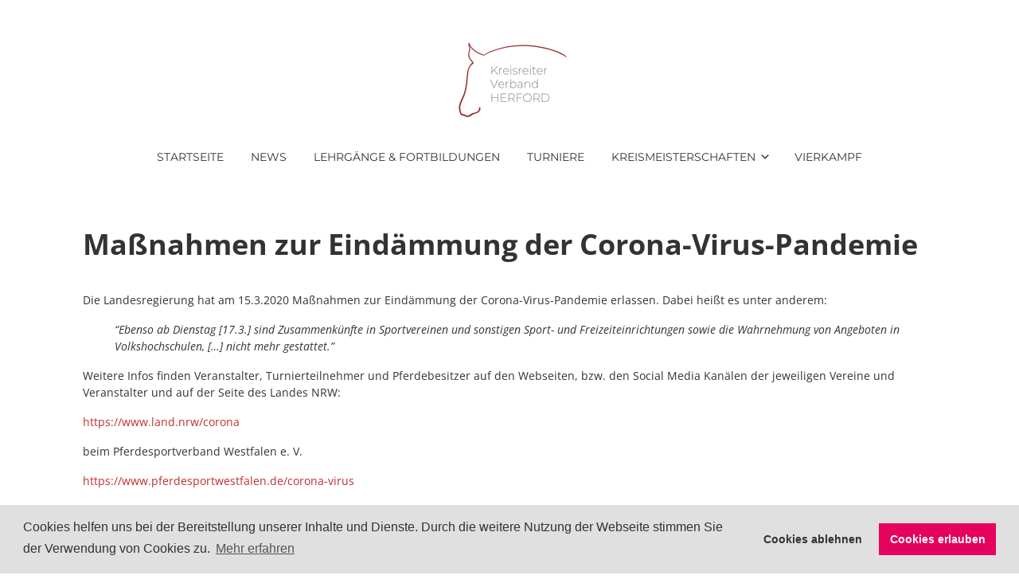

--- FILE ---
content_type: text/html; charset=UTF-8
request_url: https://www.krv-herford.de/massnahmen-zur-eindaemmung-der-corona-virus-pandemie/
body_size: 13289
content:


<!DOCTYPE html>

<html xmlns="http://www.w3.org/1999/xhtml" dir="ltr" lang="de" prefix="og: https://ogp.me/ns#">
	
        
    <head>
    	        
		    	<meta charset="UTF-8" />
		<meta name="viewport" content="width=device-width, height=device-height, initial-scale=1">
        <meta http-equiv="X-UA-Compatible" content="IE=edge">
		<link rel="profile" href="http://gmpg.org/xfn/11" />
            	
				<title>Maßnahmen zur Eindämmung der Corona-Virus-Pandemie | Kreisreiterverband Herford e. V.</title>

		<!-- All in One SEO 4.9.3 - aioseo.com -->
	<meta name="robots" content="max-image-preview:large" />
	<meta name="author" content="admin"/>
	<meta name="google-site-verification" content="M-OSGSbV-kwSzsAt7RJKhcb7ZLRo2Y9bCCDeH_lfSj8" />
	<meta name="msvalidate.01" content="57AFA8A1BD5859B64CDC21AA67CFC11F" />
	<link rel="canonical" href="https://www.krv-herford.de/massnahmen-zur-eindaemmung-der-corona-virus-pandemie/" />
	<meta name="generator" content="All in One SEO (AIOSEO) 4.9.3" />
		<meta property="og:locale" content="de_DE" />
		<meta property="og:site_name" content="Kreisreiterverband Herford e. V. | Reitsport im Kreis Herford" />
		<meta property="og:type" content="article" />
		<meta property="og:title" content="Maßnahmen zur Eindämmung der Corona-Virus-Pandemie | Kreisreiterverband Herford e. V." />
		<meta property="og:url" content="https://www.krv-herford.de/massnahmen-zur-eindaemmung-der-corona-virus-pandemie/" />
		<meta property="og:image" content="https://www.krv-herford.de/wp-content/uploads/2019/09/cropped-Kreisreiter-Verband-noch-kleiner-final-1.png" />
		<meta property="og:image:secure_url" content="https://www.krv-herford.de/wp-content/uploads/2019/09/cropped-Kreisreiter-Verband-noch-kleiner-final-1.png" />
		<meta property="article:published_time" content="2020-03-15T20:13:09+00:00" />
		<meta property="article:modified_time" content="2020-05-01T09:52:29+00:00" />
		<meta name="twitter:card" content="summary" />
		<meta name="twitter:title" content="Maßnahmen zur Eindämmung der Corona-Virus-Pandemie | Kreisreiterverband Herford e. V." />
		<meta name="twitter:image" content="https://www.krv-herford.de/wp-content/uploads/2019/09/cropped-Kreisreiter-Verband-noch-kleiner-final-1.png" />
		<script type="application/ld+json" class="aioseo-schema">
			{"@context":"https:\/\/schema.org","@graph":[{"@type":"Article","@id":"https:\/\/www.krv-herford.de\/massnahmen-zur-eindaemmung-der-corona-virus-pandemie\/#article","name":"Ma\u00dfnahmen zur Eind\u00e4mmung der Corona-Virus-Pandemie | Kreisreiterverband Herford e. V.","headline":"Ma\u00dfnahmen zur Eind\u00e4mmung der Corona-Virus-Pandemie","author":{"@id":"https:\/\/www.krv-herford.de\/author\/asigge\/#author"},"publisher":{"@id":"https:\/\/www.krv-herford.de\/#organization"},"image":{"@type":"ImageObject","url":"https:\/\/www.krv-herford.de\/wp-content\/uploads\/2019\/09\/cropped-Kreisreiter-Verband-noch-kleiner-final-1.png","@id":"https:\/\/www.krv-herford.de\/#articleImage","width":152,"height":152},"datePublished":"2020-03-15T21:13:09+01:00","dateModified":"2020-05-01T11:52:29+02:00","inLanguage":"de-DE","mainEntityOfPage":{"@id":"https:\/\/www.krv-herford.de\/massnahmen-zur-eindaemmung-der-corona-virus-pandemie\/#webpage"},"isPartOf":{"@id":"https:\/\/www.krv-herford.de\/massnahmen-zur-eindaemmung-der-corona-virus-pandemie\/#webpage"},"articleSection":"Lehrg\u00e4nge &amp; Fortbildungen, news"},{"@type":"BreadcrumbList","@id":"https:\/\/www.krv-herford.de\/massnahmen-zur-eindaemmung-der-corona-virus-pandemie\/#breadcrumblist","itemListElement":[{"@type":"ListItem","@id":"https:\/\/www.krv-herford.de#listItem","position":1,"name":"Home","item":"https:\/\/www.krv-herford.de","nextItem":{"@type":"ListItem","@id":"https:\/\/www.krv-herford.de\/category\/lehrgaenge-fortbildungen\/#listItem","name":"Lehrg\u00e4nge &amp; Fortbildungen"}},{"@type":"ListItem","@id":"https:\/\/www.krv-herford.de\/category\/lehrgaenge-fortbildungen\/#listItem","position":2,"name":"Lehrg\u00e4nge &amp; Fortbildungen","item":"https:\/\/www.krv-herford.de\/category\/lehrgaenge-fortbildungen\/","nextItem":{"@type":"ListItem","@id":"https:\/\/www.krv-herford.de\/massnahmen-zur-eindaemmung-der-corona-virus-pandemie\/#listItem","name":"Ma\u00dfnahmen zur Eind\u00e4mmung der Corona-Virus-Pandemie"},"previousItem":{"@type":"ListItem","@id":"https:\/\/www.krv-herford.de#listItem","name":"Home"}},{"@type":"ListItem","@id":"https:\/\/www.krv-herford.de\/massnahmen-zur-eindaemmung-der-corona-virus-pandemie\/#listItem","position":3,"name":"Ma\u00dfnahmen zur Eind\u00e4mmung der Corona-Virus-Pandemie","previousItem":{"@type":"ListItem","@id":"https:\/\/www.krv-herford.de\/category\/lehrgaenge-fortbildungen\/#listItem","name":"Lehrg\u00e4nge &amp; Fortbildungen"}}]},{"@type":"Organization","@id":"https:\/\/www.krv-herford.de\/#organization","name":"Kreisreiterverband Herford e. V.","description":"Reitsport im Kreis Herford","url":"https:\/\/www.krv-herford.de\/","logo":{"@type":"ImageObject","url":"https:\/\/www.krv-herford.de\/wp-content\/uploads\/2019\/09\/cropped-Kreisreiter-Verband-noch-kleiner-final-1.png","@id":"https:\/\/www.krv-herford.de\/massnahmen-zur-eindaemmung-der-corona-virus-pandemie\/#organizationLogo","width":152,"height":152},"image":{"@id":"https:\/\/www.krv-herford.de\/massnahmen-zur-eindaemmung-der-corona-virus-pandemie\/#organizationLogo"}},{"@type":"Person","@id":"https:\/\/www.krv-herford.de\/author\/asigge\/#author","url":"https:\/\/www.krv-herford.de\/author\/asigge\/","name":"admin"},{"@type":"WebPage","@id":"https:\/\/www.krv-herford.de\/massnahmen-zur-eindaemmung-der-corona-virus-pandemie\/#webpage","url":"https:\/\/www.krv-herford.de\/massnahmen-zur-eindaemmung-der-corona-virus-pandemie\/","name":"Ma\u00dfnahmen zur Eind\u00e4mmung der Corona-Virus-Pandemie | Kreisreiterverband Herford e. V.","inLanguage":"de-DE","isPartOf":{"@id":"https:\/\/www.krv-herford.de\/#website"},"breadcrumb":{"@id":"https:\/\/www.krv-herford.de\/massnahmen-zur-eindaemmung-der-corona-virus-pandemie\/#breadcrumblist"},"author":{"@id":"https:\/\/www.krv-herford.de\/author\/asigge\/#author"},"creator":{"@id":"https:\/\/www.krv-herford.de\/author\/asigge\/#author"},"datePublished":"2020-03-15T21:13:09+01:00","dateModified":"2020-05-01T11:52:29+02:00"},{"@type":"WebSite","@id":"https:\/\/www.krv-herford.de\/#website","url":"https:\/\/www.krv-herford.de\/","name":"Kreisreiterverband Herford e. V.","description":"Reitsport im Kreis Herford","inLanguage":"de-DE","publisher":{"@id":"https:\/\/www.krv-herford.de\/#organization"}}]}
		</script>
		<!-- All in One SEO -->

<link rel='dns-prefetch' href='//use.fontawesome.com' />


<link rel="alternate" type="application/rss+xml" title="Kreisreiterverband Herford e. V. &raquo; Feed" href="https://www.krv-herford.de/feed/" />
<link rel="alternate" type="application/rss+xml" title="Kreisreiterverband Herford e. V. &raquo; Kommentar-Feed" href="https://www.krv-herford.de/comments/feed/" />
<link rel="alternate" title="oEmbed (JSON)" type="application/json+oembed" href="https://www.krv-herford.de/wp-json/oembed/1.0/embed?url=https%3A%2F%2Fwww.krv-herford.de%2Fmassnahmen-zur-eindaemmung-der-corona-virus-pandemie%2F" />
<link rel="alternate" title="oEmbed (XML)" type="text/xml+oembed" href="https://www.krv-herford.de/wp-json/oembed/1.0/embed?url=https%3A%2F%2Fwww.krv-herford.de%2Fmassnahmen-zur-eindaemmung-der-corona-virus-pandemie%2F&#038;format=xml" />
<style id='wp-img-auto-sizes-contain-inline-css' type='text/css'>
img:is([sizes=auto i],[sizes^="auto," i]){contain-intrinsic-size:3000px 1500px}
/*# sourceURL=wp-img-auto-sizes-contain-inline-css */
</style>
<style id='wp-emoji-styles-inline-css' type='text/css'>

	img.wp-smiley, img.emoji {
		display: inline !important;
		border: none !important;
		box-shadow: none !important;
		height: 1em !important;
		width: 1em !important;
		margin: 0 0.07em !important;
		vertical-align: -0.1em !important;
		background: none !important;
		padding: 0 !important;
	}
/*# sourceURL=wp-emoji-styles-inline-css */
</style>
<style id='wp-block-library-inline-css' type='text/css'>
:root{--wp-block-synced-color:#7a00df;--wp-block-synced-color--rgb:122,0,223;--wp-bound-block-color:var(--wp-block-synced-color);--wp-editor-canvas-background:#ddd;--wp-admin-theme-color:#007cba;--wp-admin-theme-color--rgb:0,124,186;--wp-admin-theme-color-darker-10:#006ba1;--wp-admin-theme-color-darker-10--rgb:0,107,160.5;--wp-admin-theme-color-darker-20:#005a87;--wp-admin-theme-color-darker-20--rgb:0,90,135;--wp-admin-border-width-focus:2px}@media (min-resolution:192dpi){:root{--wp-admin-border-width-focus:1.5px}}.wp-element-button{cursor:pointer}:root .has-very-light-gray-background-color{background-color:#eee}:root .has-very-dark-gray-background-color{background-color:#313131}:root .has-very-light-gray-color{color:#eee}:root .has-very-dark-gray-color{color:#313131}:root .has-vivid-green-cyan-to-vivid-cyan-blue-gradient-background{background:linear-gradient(135deg,#00d084,#0693e3)}:root .has-purple-crush-gradient-background{background:linear-gradient(135deg,#34e2e4,#4721fb 50%,#ab1dfe)}:root .has-hazy-dawn-gradient-background{background:linear-gradient(135deg,#faaca8,#dad0ec)}:root .has-subdued-olive-gradient-background{background:linear-gradient(135deg,#fafae1,#67a671)}:root .has-atomic-cream-gradient-background{background:linear-gradient(135deg,#fdd79a,#004a59)}:root .has-nightshade-gradient-background{background:linear-gradient(135deg,#330968,#31cdcf)}:root .has-midnight-gradient-background{background:linear-gradient(135deg,#020381,#2874fc)}:root{--wp--preset--font-size--normal:16px;--wp--preset--font-size--huge:42px}.has-regular-font-size{font-size:1em}.has-larger-font-size{font-size:2.625em}.has-normal-font-size{font-size:var(--wp--preset--font-size--normal)}.has-huge-font-size{font-size:var(--wp--preset--font-size--huge)}.has-text-align-center{text-align:center}.has-text-align-left{text-align:left}.has-text-align-right{text-align:right}.has-fit-text{white-space:nowrap!important}#end-resizable-editor-section{display:none}.aligncenter{clear:both}.items-justified-left{justify-content:flex-start}.items-justified-center{justify-content:center}.items-justified-right{justify-content:flex-end}.items-justified-space-between{justify-content:space-between}.screen-reader-text{border:0;clip-path:inset(50%);height:1px;margin:-1px;overflow:hidden;padding:0;position:absolute;width:1px;word-wrap:normal!important}.screen-reader-text:focus{background-color:#ddd;clip-path:none;color:#444;display:block;font-size:1em;height:auto;left:5px;line-height:normal;padding:15px 23px 14px;text-decoration:none;top:5px;width:auto;z-index:100000}html :where(.has-border-color){border-style:solid}html :where([style*=border-top-color]){border-top-style:solid}html :where([style*=border-right-color]){border-right-style:solid}html :where([style*=border-bottom-color]){border-bottom-style:solid}html :where([style*=border-left-color]){border-left-style:solid}html :where([style*=border-width]){border-style:solid}html :where([style*=border-top-width]){border-top-style:solid}html :where([style*=border-right-width]){border-right-style:solid}html :where([style*=border-bottom-width]){border-bottom-style:solid}html :where([style*=border-left-width]){border-left-style:solid}html :where(img[class*=wp-image-]){height:auto;max-width:100%}:where(figure){margin:0 0 1em}html :where(.is-position-sticky){--wp-admin--admin-bar--position-offset:var(--wp-admin--admin-bar--height,0px)}@media screen and (max-width:600px){html :where(.is-position-sticky){--wp-admin--admin-bar--position-offset:0px}}

/*# sourceURL=wp-block-library-inline-css */
</style><style id='wp-block-social-links-inline-css' type='text/css'>
.wp-block-social-links{background:none;box-sizing:border-box;margin-left:0;padding-left:0;padding-right:0;text-indent:0}.wp-block-social-links .wp-social-link a,.wp-block-social-links .wp-social-link a:hover{border-bottom:0;box-shadow:none;text-decoration:none}.wp-block-social-links .wp-social-link svg{height:1em;width:1em}.wp-block-social-links .wp-social-link span:not(.screen-reader-text){font-size:.65em;margin-left:.5em;margin-right:.5em}.wp-block-social-links.has-small-icon-size{font-size:16px}.wp-block-social-links,.wp-block-social-links.has-normal-icon-size{font-size:24px}.wp-block-social-links.has-large-icon-size{font-size:36px}.wp-block-social-links.has-huge-icon-size{font-size:48px}.wp-block-social-links.aligncenter{display:flex;justify-content:center}.wp-block-social-links.alignright{justify-content:flex-end}.wp-block-social-link{border-radius:9999px;display:block}@media not (prefers-reduced-motion){.wp-block-social-link{transition:transform .1s ease}}.wp-block-social-link{height:auto}.wp-block-social-link a{align-items:center;display:flex;line-height:0}.wp-block-social-link:hover{transform:scale(1.1)}.wp-block-social-links .wp-block-social-link.wp-social-link{display:inline-block;margin:0;padding:0}.wp-block-social-links .wp-block-social-link.wp-social-link .wp-block-social-link-anchor,.wp-block-social-links .wp-block-social-link.wp-social-link .wp-block-social-link-anchor svg,.wp-block-social-links .wp-block-social-link.wp-social-link .wp-block-social-link-anchor:active,.wp-block-social-links .wp-block-social-link.wp-social-link .wp-block-social-link-anchor:hover,.wp-block-social-links .wp-block-social-link.wp-social-link .wp-block-social-link-anchor:visited{color:currentColor;fill:currentColor}:where(.wp-block-social-links:not(.is-style-logos-only)) .wp-social-link{background-color:#f0f0f0;color:#444}:where(.wp-block-social-links:not(.is-style-logos-only)) .wp-social-link-amazon{background-color:#f90;color:#fff}:where(.wp-block-social-links:not(.is-style-logos-only)) .wp-social-link-bandcamp{background-color:#1ea0c3;color:#fff}:where(.wp-block-social-links:not(.is-style-logos-only)) .wp-social-link-behance{background-color:#0757fe;color:#fff}:where(.wp-block-social-links:not(.is-style-logos-only)) .wp-social-link-bluesky{background-color:#0a7aff;color:#fff}:where(.wp-block-social-links:not(.is-style-logos-only)) .wp-social-link-codepen{background-color:#1e1f26;color:#fff}:where(.wp-block-social-links:not(.is-style-logos-only)) .wp-social-link-deviantart{background-color:#02e49b;color:#fff}:where(.wp-block-social-links:not(.is-style-logos-only)) .wp-social-link-discord{background-color:#5865f2;color:#fff}:where(.wp-block-social-links:not(.is-style-logos-only)) .wp-social-link-dribbble{background-color:#e94c89;color:#fff}:where(.wp-block-social-links:not(.is-style-logos-only)) .wp-social-link-dropbox{background-color:#4280ff;color:#fff}:where(.wp-block-social-links:not(.is-style-logos-only)) .wp-social-link-etsy{background-color:#f45800;color:#fff}:where(.wp-block-social-links:not(.is-style-logos-only)) .wp-social-link-facebook{background-color:#0866ff;color:#fff}:where(.wp-block-social-links:not(.is-style-logos-only)) .wp-social-link-fivehundredpx{background-color:#000;color:#fff}:where(.wp-block-social-links:not(.is-style-logos-only)) .wp-social-link-flickr{background-color:#0461dd;color:#fff}:where(.wp-block-social-links:not(.is-style-logos-only)) .wp-social-link-foursquare{background-color:#e65678;color:#fff}:where(.wp-block-social-links:not(.is-style-logos-only)) .wp-social-link-github{background-color:#24292d;color:#fff}:where(.wp-block-social-links:not(.is-style-logos-only)) .wp-social-link-goodreads{background-color:#eceadd;color:#382110}:where(.wp-block-social-links:not(.is-style-logos-only)) .wp-social-link-google{background-color:#ea4434;color:#fff}:where(.wp-block-social-links:not(.is-style-logos-only)) .wp-social-link-gravatar{background-color:#1d4fc4;color:#fff}:where(.wp-block-social-links:not(.is-style-logos-only)) .wp-social-link-instagram{background-color:#f00075;color:#fff}:where(.wp-block-social-links:not(.is-style-logos-only)) .wp-social-link-lastfm{background-color:#e21b24;color:#fff}:where(.wp-block-social-links:not(.is-style-logos-only)) .wp-social-link-linkedin{background-color:#0d66c2;color:#fff}:where(.wp-block-social-links:not(.is-style-logos-only)) .wp-social-link-mastodon{background-color:#3288d4;color:#fff}:where(.wp-block-social-links:not(.is-style-logos-only)) .wp-social-link-medium{background-color:#000;color:#fff}:where(.wp-block-social-links:not(.is-style-logos-only)) .wp-social-link-meetup{background-color:#f6405f;color:#fff}:where(.wp-block-social-links:not(.is-style-logos-only)) .wp-social-link-patreon{background-color:#000;color:#fff}:where(.wp-block-social-links:not(.is-style-logos-only)) .wp-social-link-pinterest{background-color:#e60122;color:#fff}:where(.wp-block-social-links:not(.is-style-logos-only)) .wp-social-link-pocket{background-color:#ef4155;color:#fff}:where(.wp-block-social-links:not(.is-style-logos-only)) .wp-social-link-reddit{background-color:#ff4500;color:#fff}:where(.wp-block-social-links:not(.is-style-logos-only)) .wp-social-link-skype{background-color:#0478d7;color:#fff}:where(.wp-block-social-links:not(.is-style-logos-only)) .wp-social-link-snapchat{background-color:#fefc00;color:#fff;stroke:#000}:where(.wp-block-social-links:not(.is-style-logos-only)) .wp-social-link-soundcloud{background-color:#ff5600;color:#fff}:where(.wp-block-social-links:not(.is-style-logos-only)) .wp-social-link-spotify{background-color:#1bd760;color:#fff}:where(.wp-block-social-links:not(.is-style-logos-only)) .wp-social-link-telegram{background-color:#2aabee;color:#fff}:where(.wp-block-social-links:not(.is-style-logos-only)) .wp-social-link-threads{background-color:#000;color:#fff}:where(.wp-block-social-links:not(.is-style-logos-only)) .wp-social-link-tiktok{background-color:#000;color:#fff}:where(.wp-block-social-links:not(.is-style-logos-only)) .wp-social-link-tumblr{background-color:#011835;color:#fff}:where(.wp-block-social-links:not(.is-style-logos-only)) .wp-social-link-twitch{background-color:#6440a4;color:#fff}:where(.wp-block-social-links:not(.is-style-logos-only)) .wp-social-link-twitter{background-color:#1da1f2;color:#fff}:where(.wp-block-social-links:not(.is-style-logos-only)) .wp-social-link-vimeo{background-color:#1eb7ea;color:#fff}:where(.wp-block-social-links:not(.is-style-logos-only)) .wp-social-link-vk{background-color:#4680c2;color:#fff}:where(.wp-block-social-links:not(.is-style-logos-only)) .wp-social-link-wordpress{background-color:#3499cd;color:#fff}:where(.wp-block-social-links:not(.is-style-logos-only)) .wp-social-link-whatsapp{background-color:#25d366;color:#fff}:where(.wp-block-social-links:not(.is-style-logos-only)) .wp-social-link-x{background-color:#000;color:#fff}:where(.wp-block-social-links:not(.is-style-logos-only)) .wp-social-link-yelp{background-color:#d32422;color:#fff}:where(.wp-block-social-links:not(.is-style-logos-only)) .wp-social-link-youtube{background-color:red;color:#fff}:where(.wp-block-social-links.is-style-logos-only) .wp-social-link{background:none}:where(.wp-block-social-links.is-style-logos-only) .wp-social-link svg{height:1.25em;width:1.25em}:where(.wp-block-social-links.is-style-logos-only) .wp-social-link-amazon{color:#f90}:where(.wp-block-social-links.is-style-logos-only) .wp-social-link-bandcamp{color:#1ea0c3}:where(.wp-block-social-links.is-style-logos-only) .wp-social-link-behance{color:#0757fe}:where(.wp-block-social-links.is-style-logos-only) .wp-social-link-bluesky{color:#0a7aff}:where(.wp-block-social-links.is-style-logos-only) .wp-social-link-codepen{color:#1e1f26}:where(.wp-block-social-links.is-style-logos-only) .wp-social-link-deviantart{color:#02e49b}:where(.wp-block-social-links.is-style-logos-only) .wp-social-link-discord{color:#5865f2}:where(.wp-block-social-links.is-style-logos-only) .wp-social-link-dribbble{color:#e94c89}:where(.wp-block-social-links.is-style-logos-only) .wp-social-link-dropbox{color:#4280ff}:where(.wp-block-social-links.is-style-logos-only) .wp-social-link-etsy{color:#f45800}:where(.wp-block-social-links.is-style-logos-only) .wp-social-link-facebook{color:#0866ff}:where(.wp-block-social-links.is-style-logos-only) .wp-social-link-fivehundredpx{color:#000}:where(.wp-block-social-links.is-style-logos-only) .wp-social-link-flickr{color:#0461dd}:where(.wp-block-social-links.is-style-logos-only) .wp-social-link-foursquare{color:#e65678}:where(.wp-block-social-links.is-style-logos-only) .wp-social-link-github{color:#24292d}:where(.wp-block-social-links.is-style-logos-only) .wp-social-link-goodreads{color:#382110}:where(.wp-block-social-links.is-style-logos-only) .wp-social-link-google{color:#ea4434}:where(.wp-block-social-links.is-style-logos-only) .wp-social-link-gravatar{color:#1d4fc4}:where(.wp-block-social-links.is-style-logos-only) .wp-social-link-instagram{color:#f00075}:where(.wp-block-social-links.is-style-logos-only) .wp-social-link-lastfm{color:#e21b24}:where(.wp-block-social-links.is-style-logos-only) .wp-social-link-linkedin{color:#0d66c2}:where(.wp-block-social-links.is-style-logos-only) .wp-social-link-mastodon{color:#3288d4}:where(.wp-block-social-links.is-style-logos-only) .wp-social-link-medium{color:#000}:where(.wp-block-social-links.is-style-logos-only) .wp-social-link-meetup{color:#f6405f}:where(.wp-block-social-links.is-style-logos-only) .wp-social-link-patreon{color:#000}:where(.wp-block-social-links.is-style-logos-only) .wp-social-link-pinterest{color:#e60122}:where(.wp-block-social-links.is-style-logos-only) .wp-social-link-pocket{color:#ef4155}:where(.wp-block-social-links.is-style-logos-only) .wp-social-link-reddit{color:#ff4500}:where(.wp-block-social-links.is-style-logos-only) .wp-social-link-skype{color:#0478d7}:where(.wp-block-social-links.is-style-logos-only) .wp-social-link-snapchat{color:#fff;stroke:#000}:where(.wp-block-social-links.is-style-logos-only) .wp-social-link-soundcloud{color:#ff5600}:where(.wp-block-social-links.is-style-logos-only) .wp-social-link-spotify{color:#1bd760}:where(.wp-block-social-links.is-style-logos-only) .wp-social-link-telegram{color:#2aabee}:where(.wp-block-social-links.is-style-logos-only) .wp-social-link-threads{color:#000}:where(.wp-block-social-links.is-style-logos-only) .wp-social-link-tiktok{color:#000}:where(.wp-block-social-links.is-style-logos-only) .wp-social-link-tumblr{color:#011835}:where(.wp-block-social-links.is-style-logos-only) .wp-social-link-twitch{color:#6440a4}:where(.wp-block-social-links.is-style-logos-only) .wp-social-link-twitter{color:#1da1f2}:where(.wp-block-social-links.is-style-logos-only) .wp-social-link-vimeo{color:#1eb7ea}:where(.wp-block-social-links.is-style-logos-only) .wp-social-link-vk{color:#4680c2}:where(.wp-block-social-links.is-style-logos-only) .wp-social-link-whatsapp{color:#25d366}:where(.wp-block-social-links.is-style-logos-only) .wp-social-link-wordpress{color:#3499cd}:where(.wp-block-social-links.is-style-logos-only) .wp-social-link-x{color:#000}:where(.wp-block-social-links.is-style-logos-only) .wp-social-link-yelp{color:#d32422}:where(.wp-block-social-links.is-style-logos-only) .wp-social-link-youtube{color:red}.wp-block-social-links.is-style-pill-shape .wp-social-link{width:auto}:root :where(.wp-block-social-links .wp-social-link a){padding:.25em}:root :where(.wp-block-social-links.is-style-logos-only .wp-social-link a){padding:0}:root :where(.wp-block-social-links.is-style-pill-shape .wp-social-link a){padding-left:.6666666667em;padding-right:.6666666667em}.wp-block-social-links:not(.has-icon-color):not(.has-icon-background-color) .wp-social-link-snapchat .wp-block-social-link-label{color:#000}
/*# sourceURL=https://www.krv-herford.de/wp-includes/blocks/social-links/style.min.css */
</style>
<style id='global-styles-inline-css' type='text/css'>
:root{--wp--preset--aspect-ratio--square: 1;--wp--preset--aspect-ratio--4-3: 4/3;--wp--preset--aspect-ratio--3-4: 3/4;--wp--preset--aspect-ratio--3-2: 3/2;--wp--preset--aspect-ratio--2-3: 2/3;--wp--preset--aspect-ratio--16-9: 16/9;--wp--preset--aspect-ratio--9-16: 9/16;--wp--preset--color--black: #000000;--wp--preset--color--cyan-bluish-gray: #abb8c3;--wp--preset--color--white: #ffffff;--wp--preset--color--pale-pink: #f78da7;--wp--preset--color--vivid-red: #cf2e2e;--wp--preset--color--luminous-vivid-orange: #ff6900;--wp--preset--color--luminous-vivid-amber: #fcb900;--wp--preset--color--light-green-cyan: #7bdcb5;--wp--preset--color--vivid-green-cyan: #00d084;--wp--preset--color--pale-cyan-blue: #8ed1fc;--wp--preset--color--vivid-cyan-blue: #0693e3;--wp--preset--color--vivid-purple: #9b51e0;--wp--preset--gradient--vivid-cyan-blue-to-vivid-purple: linear-gradient(135deg,rgb(6,147,227) 0%,rgb(155,81,224) 100%);--wp--preset--gradient--light-green-cyan-to-vivid-green-cyan: linear-gradient(135deg,rgb(122,220,180) 0%,rgb(0,208,130) 100%);--wp--preset--gradient--luminous-vivid-amber-to-luminous-vivid-orange: linear-gradient(135deg,rgb(252,185,0) 0%,rgb(255,105,0) 100%);--wp--preset--gradient--luminous-vivid-orange-to-vivid-red: linear-gradient(135deg,rgb(255,105,0) 0%,rgb(207,46,46) 100%);--wp--preset--gradient--very-light-gray-to-cyan-bluish-gray: linear-gradient(135deg,rgb(238,238,238) 0%,rgb(169,184,195) 100%);--wp--preset--gradient--cool-to-warm-spectrum: linear-gradient(135deg,rgb(74,234,220) 0%,rgb(151,120,209) 20%,rgb(207,42,186) 40%,rgb(238,44,130) 60%,rgb(251,105,98) 80%,rgb(254,248,76) 100%);--wp--preset--gradient--blush-light-purple: linear-gradient(135deg,rgb(255,206,236) 0%,rgb(152,150,240) 100%);--wp--preset--gradient--blush-bordeaux: linear-gradient(135deg,rgb(254,205,165) 0%,rgb(254,45,45) 50%,rgb(107,0,62) 100%);--wp--preset--gradient--luminous-dusk: linear-gradient(135deg,rgb(255,203,112) 0%,rgb(199,81,192) 50%,rgb(65,88,208) 100%);--wp--preset--gradient--pale-ocean: linear-gradient(135deg,rgb(255,245,203) 0%,rgb(182,227,212) 50%,rgb(51,167,181) 100%);--wp--preset--gradient--electric-grass: linear-gradient(135deg,rgb(202,248,128) 0%,rgb(113,206,126) 100%);--wp--preset--gradient--midnight: linear-gradient(135deg,rgb(2,3,129) 0%,rgb(40,116,252) 100%);--wp--preset--font-size--small: 13px;--wp--preset--font-size--medium: 20px;--wp--preset--font-size--large: 36px;--wp--preset--font-size--x-large: 42px;--wp--preset--spacing--20: 0.44rem;--wp--preset--spacing--30: 0.67rem;--wp--preset--spacing--40: 1rem;--wp--preset--spacing--50: 1.5rem;--wp--preset--spacing--60: 2.25rem;--wp--preset--spacing--70: 3.38rem;--wp--preset--spacing--80: 5.06rem;--wp--preset--shadow--natural: 6px 6px 9px rgba(0, 0, 0, 0.2);--wp--preset--shadow--deep: 12px 12px 50px rgba(0, 0, 0, 0.4);--wp--preset--shadow--sharp: 6px 6px 0px rgba(0, 0, 0, 0.2);--wp--preset--shadow--outlined: 6px 6px 0px -3px rgb(255, 255, 255), 6px 6px rgb(0, 0, 0);--wp--preset--shadow--crisp: 6px 6px 0px rgb(0, 0, 0);}:where(.is-layout-flex){gap: 0.5em;}:where(.is-layout-grid){gap: 0.5em;}body .is-layout-flex{display: flex;}.is-layout-flex{flex-wrap: wrap;align-items: center;}.is-layout-flex > :is(*, div){margin: 0;}body .is-layout-grid{display: grid;}.is-layout-grid > :is(*, div){margin: 0;}:where(.wp-block-columns.is-layout-flex){gap: 2em;}:where(.wp-block-columns.is-layout-grid){gap: 2em;}:where(.wp-block-post-template.is-layout-flex){gap: 1.25em;}:where(.wp-block-post-template.is-layout-grid){gap: 1.25em;}.has-black-color{color: var(--wp--preset--color--black) !important;}.has-cyan-bluish-gray-color{color: var(--wp--preset--color--cyan-bluish-gray) !important;}.has-white-color{color: var(--wp--preset--color--white) !important;}.has-pale-pink-color{color: var(--wp--preset--color--pale-pink) !important;}.has-vivid-red-color{color: var(--wp--preset--color--vivid-red) !important;}.has-luminous-vivid-orange-color{color: var(--wp--preset--color--luminous-vivid-orange) !important;}.has-luminous-vivid-amber-color{color: var(--wp--preset--color--luminous-vivid-amber) !important;}.has-light-green-cyan-color{color: var(--wp--preset--color--light-green-cyan) !important;}.has-vivid-green-cyan-color{color: var(--wp--preset--color--vivid-green-cyan) !important;}.has-pale-cyan-blue-color{color: var(--wp--preset--color--pale-cyan-blue) !important;}.has-vivid-cyan-blue-color{color: var(--wp--preset--color--vivid-cyan-blue) !important;}.has-vivid-purple-color{color: var(--wp--preset--color--vivid-purple) !important;}.has-black-background-color{background-color: var(--wp--preset--color--black) !important;}.has-cyan-bluish-gray-background-color{background-color: var(--wp--preset--color--cyan-bluish-gray) !important;}.has-white-background-color{background-color: var(--wp--preset--color--white) !important;}.has-pale-pink-background-color{background-color: var(--wp--preset--color--pale-pink) !important;}.has-vivid-red-background-color{background-color: var(--wp--preset--color--vivid-red) !important;}.has-luminous-vivid-orange-background-color{background-color: var(--wp--preset--color--luminous-vivid-orange) !important;}.has-luminous-vivid-amber-background-color{background-color: var(--wp--preset--color--luminous-vivid-amber) !important;}.has-light-green-cyan-background-color{background-color: var(--wp--preset--color--light-green-cyan) !important;}.has-vivid-green-cyan-background-color{background-color: var(--wp--preset--color--vivid-green-cyan) !important;}.has-pale-cyan-blue-background-color{background-color: var(--wp--preset--color--pale-cyan-blue) !important;}.has-vivid-cyan-blue-background-color{background-color: var(--wp--preset--color--vivid-cyan-blue) !important;}.has-vivid-purple-background-color{background-color: var(--wp--preset--color--vivid-purple) !important;}.has-black-border-color{border-color: var(--wp--preset--color--black) !important;}.has-cyan-bluish-gray-border-color{border-color: var(--wp--preset--color--cyan-bluish-gray) !important;}.has-white-border-color{border-color: var(--wp--preset--color--white) !important;}.has-pale-pink-border-color{border-color: var(--wp--preset--color--pale-pink) !important;}.has-vivid-red-border-color{border-color: var(--wp--preset--color--vivid-red) !important;}.has-luminous-vivid-orange-border-color{border-color: var(--wp--preset--color--luminous-vivid-orange) !important;}.has-luminous-vivid-amber-border-color{border-color: var(--wp--preset--color--luminous-vivid-amber) !important;}.has-light-green-cyan-border-color{border-color: var(--wp--preset--color--light-green-cyan) !important;}.has-vivid-green-cyan-border-color{border-color: var(--wp--preset--color--vivid-green-cyan) !important;}.has-pale-cyan-blue-border-color{border-color: var(--wp--preset--color--pale-cyan-blue) !important;}.has-vivid-cyan-blue-border-color{border-color: var(--wp--preset--color--vivid-cyan-blue) !important;}.has-vivid-purple-border-color{border-color: var(--wp--preset--color--vivid-purple) !important;}.has-vivid-cyan-blue-to-vivid-purple-gradient-background{background: var(--wp--preset--gradient--vivid-cyan-blue-to-vivid-purple) !important;}.has-light-green-cyan-to-vivid-green-cyan-gradient-background{background: var(--wp--preset--gradient--light-green-cyan-to-vivid-green-cyan) !important;}.has-luminous-vivid-amber-to-luminous-vivid-orange-gradient-background{background: var(--wp--preset--gradient--luminous-vivid-amber-to-luminous-vivid-orange) !important;}.has-luminous-vivid-orange-to-vivid-red-gradient-background{background: var(--wp--preset--gradient--luminous-vivid-orange-to-vivid-red) !important;}.has-very-light-gray-to-cyan-bluish-gray-gradient-background{background: var(--wp--preset--gradient--very-light-gray-to-cyan-bluish-gray) !important;}.has-cool-to-warm-spectrum-gradient-background{background: var(--wp--preset--gradient--cool-to-warm-spectrum) !important;}.has-blush-light-purple-gradient-background{background: var(--wp--preset--gradient--blush-light-purple) !important;}.has-blush-bordeaux-gradient-background{background: var(--wp--preset--gradient--blush-bordeaux) !important;}.has-luminous-dusk-gradient-background{background: var(--wp--preset--gradient--luminous-dusk) !important;}.has-pale-ocean-gradient-background{background: var(--wp--preset--gradient--pale-ocean) !important;}.has-electric-grass-gradient-background{background: var(--wp--preset--gradient--electric-grass) !important;}.has-midnight-gradient-background{background: var(--wp--preset--gradient--midnight) !important;}.has-small-font-size{font-size: var(--wp--preset--font-size--small) !important;}.has-medium-font-size{font-size: var(--wp--preset--font-size--medium) !important;}.has-large-font-size{font-size: var(--wp--preset--font-size--large) !important;}.has-x-large-font-size{font-size: var(--wp--preset--font-size--x-large) !important;}
/*# sourceURL=global-styles-inline-css */
</style>

<style id='classic-theme-styles-inline-css' type='text/css'>
/*! This file is auto-generated */
.wp-block-button__link{color:#fff;background-color:#32373c;border-radius:9999px;box-shadow:none;text-decoration:none;padding:calc(.667em + 2px) calc(1.333em + 2px);font-size:1.125em}.wp-block-file__button{background:#32373c;color:#fff;text-decoration:none}
/*# sourceURL=/wp-includes/css/classic-themes.min.css */
</style>
<link rel='stylesheet' id='foobox-free-min-css' href='https://www.krv-herford.de/wp-content/plugins/foobox-image-lightbox/free/css/foobox.free.min.css?ver=2.7.41' type='text/css' media='all' />
<link data-minify="1" rel='stylesheet' id='dashicons-css' href='https://www.krv-herford.de/wp-content/cache/min/1/wp-includes/css/dashicons.min.css?ver=1769214939' type='text/css' media='all' />
<link data-minify="1" rel='stylesheet' id='bento-theme-styles-css' href='https://www.krv-herford.de/wp-content/cache/min/1/wp-content/themes/bento/style.css?ver=1769214939' type='text/css' media='all' />
<style id='bento-theme-styles-inline-css' type='text/css'>

		.logo {
			padding: 0px 0;
			padding: 0rem 0;
		}
	
		@media screen and (min-width: 64em) {
			.bnt-container {
				max-width: 1200px;
				max-width: 120rem;
			}
		}
		@media screen and (min-width: 82.5em) {
			.bnt-container {
				padding: 0;
			}
		}
		@media screen and (min-width: 120em) {
			.bnt-container {
				max-width: 1560px;
				max-width: 156rem;
			}
		}
	
		body {
			font-family: Open Sans, Arial, sans-serif;
			font-size: 14px;
			font-size: 1.4em;
		}
		.site-content h1, 
		.site-content h2, 
		.site-content h3, 
		.site-content h4, 
		.site-content h5, 
		.site-content h6,
		.post-header-title h1 {
			font-family: Open Sans, Arial, sans-serif;
		}
		#nav-primary {
			font-family: Montserrat, Arial, sans-serif;
		}
		.primary-menu > li > a,
		.primary-menu > li > a:after {
			font-size: 14px;
			font-size: 1.4rem;
		}
	
		.site-header,
		.header-default .site-header.fixed-header,
		.header-centered .site-header.fixed-header,
		.header-side .site-wrapper {
			background: #ffffff;
		}
		.primary-menu > li > .sub-menu {
			border-top-color: #ffffff;
		}
		.primary-menu > li > a,
		#nav-mobile li a,
		.mobile-menu-trigger,
		.mobile-menu-close,
		.ham-menu-close {
			color: #333333;
		}
		.primary-menu > li > a:hover,
		.primary-menu > li.current-menu-item > a,
		.primary-menu > li.current-menu-ancestor > a {
			color: #000f1e;
		}
		.primary-menu .sub-menu li,
		#nav-mobile {
			background-color: #ffffff;
		}
		.primary-menu .sub-menu li a:hover,
		.primary-menu .sub-menu .current-menu-item:not(.current-menu-ancestor) > a,
		#nav-mobile li a:hover,
		#nav-mobile .current-menu-item:not(.current-menu-ancestor) > a {
			background-color: #cc2e2e;
		}
		.primary-menu .sub-menu,
		.primary-menu .sub-menu li,
		#nav-mobile li a,
		#nav-mobile .primary-mobile-menu > li:first-child > a {
			border-color: #ffffff;
		}
		.primary-menu .sub-menu li a {
			color: #333333; 
		}
		.primary-menu .sub-menu li:hover > a {
			color: #dd3333; 
		}
		#nav-mobile {
			background-color: #ffffff;
		}
		#nav-mobile li a,
		.mobile-menu-trigger,
		.mobile-menu-close {
			color: #333333;
		}
		#nav-mobile li a:hover,
		#nav-mobile .current-menu-item:not(.current-menu-ancestor) > a {
			background-color: #c93232;
		}
		#nav-mobile li a,
		#nav-mobile .primary-mobile-menu > li:first-child > a {
			border-color: #ffffff;	
		}
		#nav-mobile li a:hover,
		.mobile-menu-trigger-container:hover,
		.mobile-menu-close:hover {
			color: #bc2b2b;
		}
	
		.site-content {
			background-color: #ffffff;
		}
		.site-content h1, 
		.site-content h2, 
		.site-content h3, 
		.site-content h4, 
		.site-content h5, 
		.site-content h6 {
			color: #333333;
		}
		.products .product a h3,
		.masonry-item-box a h2 {
			color: inherit;	
		}
		.site-content {
			color: #333333;
		}
		.site-content a:not(.masonry-item-link) {
			color: #c42d2d;
		}
		.site-content a:not(.page-numbers) {
			color: #c42d2d;
		}
		.site-content a:not(.ajax-load-more) {
			color: #c42d2d;
		}
		.site-content a:not(.remove) {
			color: #c42d2d;
		}
		.site-content a:not(.button) {
			color: #c42d2d;
		}
		.page-links a .page-link-text:not(:hover) {
			color: #00B285;
		}
		label,
		.wp-caption-text,
		.post-date-blog,
		.entry-footer, 
		.archive-header .archive-description, 
		.comment-meta,
		.comment-notes,
		.project-types,
		.widget_archive li,
		.widget_categories li,
		.widget .post-date,
		.widget_calendar table caption,
		.widget_calendar table th,
		.widget_recent_comments .recentcomments,
		.product .price del,
		.widget del,
		.widget del .amount,
		.product_list_widget a.remove,
		.product_list_widget .quantity,
		.product-categories .count,
		.product_meta,
		.shop_table td.product-remove a,
		.woocommerce-checkout .payment_methods .wc_payment_method .payment_box {
			color: #999999;
		}
		hr,
		.entry-content table,
		.entry-content td,
		.entry-content th,
		.separator-line,
		.comment .comment .comment-nested,
		.comment-respond,
		.sidebar .widget_recent_entries ul li,
		.sidebar .widget_recent_comments ul li,
		.sidebar .widget_categories ul li,
		.sidebar .widget_archive ul li,
		.sidebar .widget_product_categories ul li,
		.woocommerce .site-footer .widget-woo .product_list_widget li,
		.woocommerce .site-footer .widget-woo .cart_list li:last-child,
		.woocommerce-tabs .tabs,
		.woocommerce-tabs .tabs li.active,
		.cart_item,
		.cart_totals .cart-subtotal,
		.cart_totals .order-total,
		.woocommerce-checkout-review-order table tfoot,
		.woocommerce-checkout-review-order table tfoot .order-total,
		.woocommerce-checkout-review-order table tfoot .shipping {
			border-color: #dddddd;	
		}
		input[type="text"], 
		input[type="password"], 
		input[type="email"], 
		input[type="number"], 
		input[type="tel"], 
		input[type="search"], 
		textarea, 
		select, 
		.select2-container {
			background-color: #e4e4e4;
			color: #333333;
		}
		::-webkit-input-placeholder { 
			color: #aaaaaa; 
		}
		::-moz-placeholder { 
			color: #aaaaaa; 
		}
		:-ms-input-placeholder { 
			color: #aaaaaa; 
		}
		input:-moz-placeholder { 
			color: #aaaaaa; 
		}
		.pagination a.page-numbers:hover,
		.woocommerce-pagination a.page-numbers:hover,
		.site-content a.ajax-load-more:hover,
		.page-links a .page-link-text:hover,
		.widget_price_filter .ui-slider .ui-slider-range, 
		.widget_price_filter .ui-slider .ui-slider-handle,
		input[type="submit"],
		.site-content .button,
		.widget_price_filter .ui-slider .ui-slider-range, 
		.widget_price_filter .ui-slider .ui-slider-handle {
			background-color: #c12c2c;	
		}
		.pagination a.page-numbers:hover,
		.woocommerce-pagination a.page-numbers:hover,
		.site-content a.ajax-load-more:hover,
		.page-links a .page-link-text:hover {
			border-color: #c12c2c;
		}
		.page-links a .page-link-text:not(:hover),
		.pagination a, 
		.woocommerce-pagination a,
		.site-content a.ajax-load-more {
			color: #c12c2c;
		}
		input[type="submit"]:hover,
		.site-content .button:hover {
			background-color: #898989;
		}
		input[type="submit"],
		.site-content .button,
		.site-content a.button,
		.pagination a.page-numbers:hover,
		.woocommerce-pagination a.page-numbers:hover,
		.site-content a.ajax-load-more:hover,
		.page-links a .page-link-text:hover {
			color: #ffffff;	
		}
		input[type="submit"]:hover,
		.site-content .button:hover {
			color: #ffffff;
		}
		.shop_table .actions .button,
		.shipping-calculator-form .button,
		.checkout_coupon .button,
		.widget_shopping_cart .button:first-child,
		.price_slider_amount .button {
			background-color: #999999;
		}
		.shop_table .actions .button:hover,
		.shipping-calculator-form .button:hover,
		.checkout_coupon .button:hover,
		.widget_shopping_cart .button:first-child:hover,
		.price_slider_amount .button:hover {
			background-color: #777777;
		}
		.shop_table .actions .button,
		.shipping-calculator-form .button,
		.checkout_coupon .button,
		.widget_shopping_cart .button:first-child,
		.price_slider_amount .button {
			color: #ffffff;
		}
		.shop_table .actions .button:hover,
		.shipping-calculator-form .button:hover,
		.checkout_coupon .button:hover,
		.widget_shopping_cart .button:first-child:hover,
		.price_slider_amount .button:hover {
			color: #ffffff;
		}
	
		.sidebar-footer {
			background-color: #bc2b2b;
		}
		.site-footer {
			color: #ffffff;
		}
		.site-footer a {
			color: #cccccc;
		}
		.site-footer label, 
		.site-footer .post-date-blog, 
		.site-footer .entry-footer, 
		.site-footer .comment-meta, 
		.site-footer .comment-notes, 
		.site-footer .widget_archive li, 
		.site-footer .widget_categories li, 
		.site-footer .widget .post-date, 
		.site-footer .widget_calendar table caption, 
		.site-footer .widget_calendar table th, 
		.site-footer .widget_recent_comments .recentcomments {
			color: #aaaaaa;
		}
		.sidebar-footer .widget_recent_entries ul li, 
		.sidebar-footer .widget_recent_comments ul li, 
		.sidebar-footer .widget_categories ul li, 
		.sidebar-footer .widget_archive ul li {
			border-color: #999999;
		}
		.bottom-footer {
			background-color: #bc2e18;
			color: #cccccc;
		}
		.bottom-footer a {
			color: #81d742;
		}
	
		.home.blog .post-header-title h1 {
			color: #ffffff;
		}
		.home.blog .post-header-subtitle {
			color: #cccccc;
		}
	

			.post-header-title h1,
			.entry-header h1 { 
				color: ; 
			}
			.post-header-subtitle {
				color: #999999;
			}
			.site-content {
				background-color: ;
			}
		
/*# sourceURL=bento-theme-styles-inline-css */
</style>
<link data-minify="1" rel='stylesheet' id='font-awesome-css' href='https://www.krv-herford.de/wp-content/cache/min/1/releases/v5.0.13/css/all.css?ver=1769214939' type='text/css' media='all' />
<link data-minify="1" rel='stylesheet' id='google-fonts-css' href='https://www.krv-herford.de/wp-content/cache/min/1/wp-content/uploads/omgf/google-fonts/google-fonts.css?ver=1769214939' type='text/css' media='all' />
<link data-minify="1" rel='stylesheet' id='cookieconsent-css' href='https://www.krv-herford.de/wp-content/cache/min/1/wp-content/plugins/ga-germanized/assets/css/cookieconsent.css?ver=1769214939' type='text/css' media='all' />
<link data-minify="1" rel='stylesheet' id='wpgdprc-front-css-css' href='https://www.krv-herford.de/wp-content/cache/min/1/wp-content/plugins/wp-gdpr-compliance/Assets/css/front.css?ver=1769214939' type='text/css' media='all' />
<style id='wpgdprc-front-css-inline-css' type='text/css'>
:root{--wp-gdpr--bar--background-color: #000000;--wp-gdpr--bar--color: #ffffff;--wp-gdpr--button--background-color: #ffffff;--wp-gdpr--button--background-color--darken: #d8d8d8;--wp-gdpr--button--color: #ffffff;}
/*# sourceURL=wpgdprc-front-css-inline-css */
</style>


<script type="text/javascript" id="foobox-free-min-js-before">
/* <![CDATA[ */
/* Run FooBox FREE (v2.7.41) */
var FOOBOX = window.FOOBOX = {
	ready: true,
	disableOthers: false,
	o: {wordpress: { enabled: true }, countMessage:'image %index of %total', captions: { dataTitle: ["captionTitle","title"], dataDesc: ["captionDesc","description"] }, rel: '', excludes:'.fbx-link,.nofoobox,.nolightbox,a[href*="pinterest.com/pin/create/button/"]', affiliate : { enabled: false }},
	selectors: [
		".gallery", ".wp-block-gallery", ".wp-caption", ".wp-block-image", "a:has(img[class*=wp-image-])", ".foobox"
	],
	pre: function( $ ){
		// Custom JavaScript (Pre)
		
	},
	post: function( $ ){
		// Custom JavaScript (Post)
		
		// Custom Captions Code
		
	},
	custom: function( $ ){
		// Custom Extra JS
		
	}
};
//# sourceURL=foobox-free-min-js-before
/* ]]> */
</script>



<link rel="https://api.w.org/" href="https://www.krv-herford.de/wp-json/" /><link rel="alternate" title="JSON" type="application/json" href="https://www.krv-herford.de/wp-json/wp/v2/posts/445" /><link rel="EditURI" type="application/rsd+xml" title="RSD" href="https://www.krv-herford.de/xmlrpc.php?rsd" />
<meta name="generator" content="WordPress 6.9" />
<link rel='shortlink' href='https://www.krv-herford.de/?p=445' />
<!-- Missing Google Analytics ID or Analytics Integration disabled --><style type="text/css" id="custom-background-css">
body.custom-background { background-color: #ffffff; }
</style>
	<link rel="icon" href="https://www.krv-herford.de/wp-content/uploads/2019/09/cropped-Kreisreiter-Verband-noch-kleiner-final-2-32x32.png" sizes="32x32" />
<link rel="icon" href="https://www.krv-herford.de/wp-content/uploads/2019/09/cropped-Kreisreiter-Verband-noch-kleiner-final-2-192x192.png" sizes="192x192" />
<link rel="apple-touch-icon" href="https://www.krv-herford.de/wp-content/uploads/2019/09/cropped-Kreisreiter-Verband-noch-kleiner-final-2-180x180.png" />
<meta name="msapplication-TileImage" content="https://www.krv-herford.de/wp-content/uploads/2019/09/cropped-Kreisreiter-Verband-noch-kleiner-final-2-270x270.png" />
        
    <meta name="generator" content="WP Rocket 3.20.3" data-wpr-features="wpr_minify_concatenate_js wpr_minify_css wpr_desktop" /></head>
    
    
        
    <body class="wp-singular post-template-default single single-post postid-445 single-format-standard custom-background wp-custom-logo wp-theme-bento no-sidebar header-centered">
	
			
		         				
		<div data-rocket-location-hash="cec1fdcb94eedec5d9d5b197bdf2b0cf" class="site-wrapper clear">

			<header data-rocket-location-hash="9fdd1fdf8cbe2c1d751aa8cb83969ba6" class="site-header no-fixed-header">
            	<div data-rocket-location-hash="3fdb8e07b7813c05f506cab9c1731893" class="bnt-container">
                
                	        <div class="mobile-menu-trigger">
        	<div class="mobile-menu-trigger-container">
                <div class="mobile-menu-trigger-stick">
                </div>
                <div class="mobile-menu-trigger-stick">
                </div>
                <div class="mobile-menu-trigger-stick">
                </div>
            </div>
        </div>
        <div class="mobile-menu">
            <div class="mobile-menu-shadow">
            </div>
            <div id="nav-mobile" class="nav">
            	<div class="mobile-menu-close-container">
                	<div class="mobile-menu-close">
                    </div>
                </div>
                <nav>
                    <div class="menu-container"><ul id="menu-hauptmenue-1" class="primary-mobile-menu"><li class="menu-item menu-item-type-custom menu-item-object-custom menu-item-home menu-item-66"><a href="https://www.krv-herford.de/"><span class="menu-item-inner">Startseite</span></a></li>
<li class="menu-item menu-item-type-taxonomy menu-item-object-category current-post-ancestor current-menu-parent current-post-parent menu-item-265"><a href="https://www.krv-herford.de/category/news/"><span class="menu-item-inner">News</span></a></li>
<li class="menu-item menu-item-type-taxonomy menu-item-object-category current-post-ancestor current-menu-parent current-post-parent menu-item-220"><a href="https://www.krv-herford.de/category/lehrgaenge-fortbildungen/"><span class="menu-item-inner">Lehrgänge &amp; Fortbildungen</span></a></li>
<li class="menu-item menu-item-type-post_type menu-item-object-page menu-item-115"><a href="https://www.krv-herford.de/turniere/"><span class="menu-item-inner">Turniere</span></a></li>
<li class="menu-item menu-item-type-post_type menu-item-object-page menu-item-has-children menu-item-108"><a href="https://www.krv-herford.de/kreismeisterschaften/"><span class="menu-item-inner">Kreismeisterschaften</span></a>
<ul class="sub-menu">
	<li class="menu-item menu-item-type-post_type menu-item-object-page menu-item-1239"><a href="https://www.krv-herford.de/kreismeisterschaft-2025/"><span class="menu-item-inner">Kreismeisterschaft 2025</span></a></li>
	<li class="menu-item menu-item-type-post_type menu-item-object-page menu-item-1089"><a href="https://www.krv-herford.de/kreismeisterschaft-2024/"><span class="menu-item-inner">Kreismeisterschaft 2024</span></a></li>
	<li class="menu-item menu-item-type-post_type menu-item-object-page menu-item-907"><a href="https://www.krv-herford.de/kreismeisterschaft-2023/"><span class="menu-item-inner">Kreismeisterschaft 2023</span></a></li>
	<li class="menu-item menu-item-type-post_type menu-item-object-page menu-item-729"><a href="https://www.krv-herford.de/kreismeisterschaft-2022/"><span class="menu-item-inner">Kreismeisterschaft 2022</span></a></li>
	<li class="menu-item menu-item-type-post_type menu-item-object-page menu-item-653"><a href="https://www.krv-herford.de/kreismeisterschaft-2021/"><span class="menu-item-inner">Kreismeisterschaft 2021</span></a></li>
	<li class="menu-item menu-item-type-post_type menu-item-object-page menu-item-532"><a href="https://www.krv-herford.de/kreismeisterschaft-2020/"><span class="menu-item-inner">Kreismeisterschaft 2020</span></a></li>
	<li class="menu-item menu-item-type-post_type menu-item-object-page menu-item-533"><a href="https://www.krv-herford.de/kreismeisterschaft-2019/"><span class="menu-item-inner">Kreismeisterschaft 2019</span></a></li>
</ul>
</li>
<li class="menu-item menu-item-type-custom menu-item-object-custom menu-item-71"><a href="https://www.vierkampf-herford.de"><span class="menu-item-inner">Vierkampf</span></a></li>
</ul></div>                </nav>
            </div>
        </div>
                    		
                    <div class="logo clear"><a href="https://www.krv-herford.de/" class="logo-image-link"><img class="logo-fullsize" src="https://www.krv-herford.de/wp-content/uploads/2019/09/cropped-Kreisreiter-Verband-noch-kleiner-final-1.png" alt="Kreisreiterverband Herford e. V." /><img class="logo-mobile" src="https://www.krv-herford.de/wp-content/uploads/2019/09/cropped-Kreisreiter-Verband-noch-kleiner-final-1.png" alt="Kreisreiterverband Herford e. V." /></a></div>                    
                    		<div class="header-menu clear">
            <div id="nav-primary" class="nav">
                <nav>
                    <div class="menu-container"><ul id="menu-hauptmenue-2" class="primary-menu"><li class="menu-item menu-item-type-custom menu-item-object-custom menu-item-home menu-item-66"><a href="https://www.krv-herford.de/"><span class="menu-item-inner">Startseite</span></a></li>
<li class="menu-item menu-item-type-taxonomy menu-item-object-category current-post-ancestor current-menu-parent current-post-parent menu-item-265"><a href="https://www.krv-herford.de/category/news/"><span class="menu-item-inner">News</span></a></li>
<li class="menu-item menu-item-type-taxonomy menu-item-object-category current-post-ancestor current-menu-parent current-post-parent menu-item-220"><a href="https://www.krv-herford.de/category/lehrgaenge-fortbildungen/"><span class="menu-item-inner">Lehrgänge &amp; Fortbildungen</span></a></li>
<li class="menu-item menu-item-type-post_type menu-item-object-page menu-item-115"><a href="https://www.krv-herford.de/turniere/"><span class="menu-item-inner">Turniere</span></a></li>
<li class="menu-item menu-item-type-post_type menu-item-object-page menu-item-has-children menu-item-108"><a href="https://www.krv-herford.de/kreismeisterschaften/"><span class="menu-item-inner">Kreismeisterschaften</span></a>
<ul class="sub-menu">
	<li class="menu-item menu-item-type-post_type menu-item-object-page menu-item-1239"><a href="https://www.krv-herford.de/kreismeisterschaft-2025/"><span class="menu-item-inner">Kreismeisterschaft 2025</span></a></li>
	<li class="menu-item menu-item-type-post_type menu-item-object-page menu-item-1089"><a href="https://www.krv-herford.de/kreismeisterschaft-2024/"><span class="menu-item-inner">Kreismeisterschaft 2024</span></a></li>
	<li class="menu-item menu-item-type-post_type menu-item-object-page menu-item-907"><a href="https://www.krv-herford.de/kreismeisterschaft-2023/"><span class="menu-item-inner">Kreismeisterschaft 2023</span></a></li>
	<li class="menu-item menu-item-type-post_type menu-item-object-page menu-item-729"><a href="https://www.krv-herford.de/kreismeisterschaft-2022/"><span class="menu-item-inner">Kreismeisterschaft 2022</span></a></li>
	<li class="menu-item menu-item-type-post_type menu-item-object-page menu-item-653"><a href="https://www.krv-herford.de/kreismeisterschaft-2021/"><span class="menu-item-inner">Kreismeisterschaft 2021</span></a></li>
	<li class="menu-item menu-item-type-post_type menu-item-object-page menu-item-532"><a href="https://www.krv-herford.de/kreismeisterschaft-2020/"><span class="menu-item-inner">Kreismeisterschaft 2020</span></a></li>
	<li class="menu-item menu-item-type-post_type menu-item-object-page menu-item-533"><a href="https://www.krv-herford.de/kreismeisterschaft-2019/"><span class="menu-item-inner">Kreismeisterschaft 2019</span></a></li>
</ul>
</li>
<li class="menu-item menu-item-type-custom menu-item-object-custom menu-item-71"><a href="https://www.vierkampf-herford.de"><span class="menu-item-inner">Vierkampf</span></a></li>
</ul></div>                </nav>
            </div>
        </div>
		<div class="ham-menu-trigger">
        	<div class="ham-menu-trigger-container">
                <div class="ham-menu-trigger-stick">
                </div>
                <div class="ham-menu-trigger-stick">
                </div>
                <div class="ham-menu-trigger-stick">
                </div>
            </div>
        </div>
		<div class="ham-menu-close-container">
			<div class="ham-menu-close">
			</div>
		</div>
                            
                </div>
            </header>
			
			<!-- .site-header -->
						
						
        	<div data-rocket-location-hash="b7839e3cdbeda5f3bb51a24ea2f7a920" class="site-content">
<div data-rocket-location-hash="57a5309d5cb6e4165160758ef70515ce" class="bnt-container">
    
    <div class="content content-post">
        <main class="site-main" role="main">
        
            
<article id="post-445" class="post-445 post type-post status-publish format-standard hentry category-lehrgaenge-fortbildungen category-news no-thumb">

	<header class="entry-header"><h1 class="entry-title">Maßnahmen zur Eindämmung der Corona-Virus-Pandemie</h1></header><div class="entry-content clear"><p>Die Landesregierung hat am 15.3.2020 Maßnahmen zur Eindämmung der Corona-Virus-Pandemie erlassen. Dabei heißt es unter anderem:</p>
<p style="padding-left: 40px;"><em>&#8220;Ebenso ab Dienstag [17.3.] sind Zusammenkünfte in Sportvereinen und sonstigen Sport- und Freizeiteinrichtungen sowie die Wahrnehmung von Angeboten in Volkshochschulen, [&#8230;] nicht mehr gestattet.&#8221;</em></p>
<p>Weitere Infos finden Veranstalter, Turnierteilnehmer und Pferdebesitzer auf den Webseiten, bzw. den Social Media Kanälen der jeweiligen Vereine und Veranstalter und auf der Seite des Landes NRW:</p>
<p><a href="https://www.land.nrw/corona">https://www.land.nrw/corona</a></p>
<p>beim Pferdesportverband Westfalen e. V.</p>
<p><a href="https://www.pferdesportwestfalen.de/corona-virus">https://www.pferdesportwestfalen.de/corona-virus</a></p>
<p>und natürlich bei der FN:</p>
<p><a href="https://www.pferd-aktuell.de/coronavirus">https://www.pferd-aktuell.de/coronavirus</a></p>
<p>UPDATE (29.4.2020):</p>
<p>Der DOSB hat eine hilfreiche Seite mit Übergangsregelungen zahlreicher Sportarten zusammengestellt, unter denen sich auch weitere wertvolle Hinweise der FN finden:</p>
<p><a href="https://www.dosb.de/medien-service/coronavirus/sportartspezifische-uebergangsregeln/?Leitplanken=">https://www.dosb.de/medien-service/coronavirus/sportartspezifische-uebergangsregeln/?Leitplanken=</a></p>
<p>Die FN hat weitere Papiere zum Thema &#8220;<em>Reitsport in der Corona-Krise</em>&#8221; veröffentlicht, dazu auch wichtige Informationen zur Wiederaufnahme des Reitbetriebs am Tag X:</p>
<ul>
<li><a href="https://cdn.dosb.de/user_upload/www.dosb.de/Corona/UEbergangsregeln/Notfallplan_fuer_Reitschulen_und_Pensionstaelle.pdf">Notfallplan für Reitschulen und Pensionsställe</a></li>
<li><a href="http://www.pferd-aktuell.de/relaunch/assets/filePush.php?mimeType=application/pdf&amp;fullPath=http://www.pferd-aktuell.de/relaunch/files/2/45/186/191/PlanungundDurchfuehrungvonTurnierveranstaltungen_Infektionsschutz_29042020.pdf">Leitfaden für die Planung und Durchführung von Turnierveranstaltungen</a> (Update 29.4.)</li>
<li><a href="http://www.pferd-aktuell.de/relaunch/assets/filePush.php?mimeType=application/pdf&amp;fullPath=http://www.pferd-aktuell.de/relaunch/files/2/45/186/191/Handlungsempfehlungen_WiederaufnahmeUnterrichtundTraininganTagX_29042020.pdf">Handlungsempfehlungen für die Wiederaufnahme des Unterrichts und Trainings an Tag X (Update 29.4.)</a></li>
<li><a href="https://cdn.dosb.de/user_upload/www.dosb.de/Corona/UEbergangsregeln/Corona-Eckpunktepapier_fuer_Pferdesport_und_Pferdezucht_23042020.pdf">Eckpunktepapier der Deutschen Reiterlichen Vereinigung (FN) e.V. und ihrer angeschlossenen Mitgliedsorganisationen zur Corona-Pandemie</a></li>
</ul>
<p>Wertvolle Tipps finden sich auch bei eHorses:</p>
<p><a href="https://magazin.ehorses.de/coronavirus-pferd/">https://magazin.ehorses.de/coronavirus-pferd/</a></p>
</div><footer class="entry-footer"><div class="post-tags"></div></footer>		
</article>    
        </main>
    </div>
    
        
</div>


            </div><!-- .site-content -->
			
						<div data-rocket-location-hash="b2c60a2357f5bc803b8ee48f1f11ea7b" class="after-content">
			</div>
            
            <footer class="site-footer">
				
								                    <div class="widget-area sidebar-footer clear">
                        <div class="bnt-container">
                            <div id="block-2" class="column-1 widget widget-footer widget_block clear">
<ul class="wp-block-social-links is-layout-flex wp-block-social-links-is-layout-flex"><li class="wp-social-link wp-social-link-facebook  wp-block-social-link"><a href="https://www.facebook.com/kreisreiterverbandherford" class="wp-block-social-link-anchor"><svg width="24" height="24" viewBox="0 0 24 24" version="1.1" xmlns="http://www.w3.org/2000/svg" aria-hidden="true" focusable="false"><path d="M12 2C6.5 2 2 6.5 2 12c0 5 3.7 9.1 8.4 9.9v-7H7.9V12h2.5V9.8c0-2.5 1.5-3.9 3.8-3.9 1.1 0 2.2.2 2.2.2v2.5h-1.3c-1.2 0-1.6.8-1.6 1.6V12h2.8l-.4 2.9h-2.3v7C18.3 21.1 22 17 22 12c0-5.5-4.5-10-10-10z"></path></svg><span class="wp-block-social-link-label screen-reader-text">Facebook</span></a></li>

<li class="wp-social-link wp-social-link-instagram  wp-block-social-link"><a href="https://www.instagram.com/krvherford/" class="wp-block-social-link-anchor"><svg width="24" height="24" viewBox="0 0 24 24" version="1.1" xmlns="http://www.w3.org/2000/svg" aria-hidden="true" focusable="false"><path d="M12,4.622c2.403,0,2.688,0.009,3.637,0.052c0.877,0.04,1.354,0.187,1.671,0.31c0.42,0.163,0.72,0.358,1.035,0.673 c0.315,0.315,0.51,0.615,0.673,1.035c0.123,0.317,0.27,0.794,0.31,1.671c0.043,0.949,0.052,1.234,0.052,3.637 s-0.009,2.688-0.052,3.637c-0.04,0.877-0.187,1.354-0.31,1.671c-0.163,0.42-0.358,0.72-0.673,1.035 c-0.315,0.315-0.615,0.51-1.035,0.673c-0.317,0.123-0.794,0.27-1.671,0.31c-0.949,0.043-1.233,0.052-3.637,0.052 s-2.688-0.009-3.637-0.052c-0.877-0.04-1.354-0.187-1.671-0.31c-0.42-0.163-0.72-0.358-1.035-0.673 c-0.315-0.315-0.51-0.615-0.673-1.035c-0.123-0.317-0.27-0.794-0.31-1.671C4.631,14.688,4.622,14.403,4.622,12 s0.009-2.688,0.052-3.637c0.04-0.877,0.187-1.354,0.31-1.671c0.163-0.42,0.358-0.72,0.673-1.035 c0.315-0.315,0.615-0.51,1.035-0.673c0.317-0.123,0.794-0.27,1.671-0.31C9.312,4.631,9.597,4.622,12,4.622 M12,3 C9.556,3,9.249,3.01,8.289,3.054C7.331,3.098,6.677,3.25,6.105,3.472C5.513,3.702,5.011,4.01,4.511,4.511 c-0.5,0.5-0.808,1.002-1.038,1.594C3.25,6.677,3.098,7.331,3.054,8.289C3.01,9.249,3,9.556,3,12c0,2.444,0.01,2.751,0.054,3.711 c0.044,0.958,0.196,1.612,0.418,2.185c0.23,0.592,0.538,1.094,1.038,1.594c0.5,0.5,1.002,0.808,1.594,1.038 c0.572,0.222,1.227,0.375,2.185,0.418C9.249,20.99,9.556,21,12,21s2.751-0.01,3.711-0.054c0.958-0.044,1.612-0.196,2.185-0.418 c0.592-0.23,1.094-0.538,1.594-1.038c0.5-0.5,0.808-1.002,1.038-1.594c0.222-0.572,0.375-1.227,0.418-2.185 C20.99,14.751,21,14.444,21,12s-0.01-2.751-0.054-3.711c-0.044-0.958-0.196-1.612-0.418-2.185c-0.23-0.592-0.538-1.094-1.038-1.594 c-0.5-0.5-1.002-0.808-1.594-1.038c-0.572-0.222-1.227-0.375-2.185-0.418C14.751,3.01,14.444,3,12,3L12,3z M12,7.378 c-2.552,0-4.622,2.069-4.622,4.622S9.448,16.622,12,16.622s4.622-2.069,4.622-4.622S14.552,7.378,12,7.378z M12,15 c-1.657,0-3-1.343-3-3s1.343-3,3-3s3,1.343,3,3S13.657,15,12,15z M16.804,6.116c-0.596,0-1.08,0.484-1.08,1.08 s0.484,1.08,1.08,1.08c0.596,0,1.08-0.484,1.08-1.08S17.401,6.116,16.804,6.116z"></path></svg><span class="wp-block-social-link-label screen-reader-text">Instagram</span></a></li></ul>
</div>                        </div>
                	</div>
                                    
				                <div class="bottom-footer clear">
                	<div class="bnt-container">
					
								<div class="footer-menu">
			<div id="nav-footer" class="nav">
				<nav>
					<div class="menu-container"><ul id="menu-footer" class="menu-footer"><li id="menu-item-106" class="menu-item menu-item-type-post_type menu-item-object-page menu-item-privacy-policy menu-item-106"><a rel="privacy-policy" href="https://www.krv-herford.de/datenschutz/"><span class="menu-item-inner">Datenschutzerklärung</span></a></li>
<li id="menu-item-107" class="menu-item menu-item-type-post_type menu-item-object-page menu-item-107"><a href="https://www.krv-herford.de/impressum/"><span class="menu-item-inner">Impressum</span></a></li>
<li id="menu-item-118" class="menu-item menu-item-type-post_type menu-item-object-page menu-item-118"><a href="https://www.krv-herford.de/vereine/"><span class="menu-item-inner">Vereine</span></a></li>
<li id="menu-item-119" class="menu-item menu-item-type-post_type menu-item-object-page menu-item-119"><a href="https://www.krv-herford.de/vorstand/"><span class="menu-item-inner">Vorstand</span></a></li>
</ul></div>				</nav>
			</div>
		</div>
								
                        <div class="footer-copyright">&#169; 2026 Kreisreiterverband Herford e. V.. Bento theme by Satori</div>						
                    </div>
                </div>
                
            </footer><!-- .site-footer -->

		</div><!-- .site-wrapper -->
		
				<script type="speculationrules">
{"prefetch":[{"source":"document","where":{"and":[{"href_matches":"/*"},{"not":{"href_matches":["/wp-*.php","/wp-admin/*","/wp-content/uploads/*","/wp-content/*","/wp-content/plugins/*","/wp-content/themes/bento/*","/*\\?(.+)"]}},{"not":{"selector_matches":"a[rel~=\"nofollow\"]"}},{"not":{"selector_matches":".no-prefetch, .no-prefetch a"}}]},"eagerness":"conservative"}]}
</script>








	<script>var rocket_beacon_data = {"ajax_url":"https:\/\/www.krv-herford.de\/wp-admin\/admin-ajax.php","nonce":"9e15bc82f5","url":"https:\/\/www.krv-herford.de\/massnahmen-zur-eindaemmung-der-corona-virus-pandemie","is_mobile":false,"width_threshold":1600,"height_threshold":700,"delay":500,"debug":null,"status":{"atf":true,"lrc":true,"preconnect_external_domain":true},"elements":"img, video, picture, p, main, div, li, svg, section, header, span","lrc_threshold":1800,"preconnect_external_domain_elements":["link","script","iframe"],"preconnect_external_domain_exclusions":["static.cloudflareinsights.com","rel=\"profile\"","rel=\"preconnect\"","rel=\"dns-prefetch\"","rel=\"icon\""]}</script><script data-name="wpr-wpr-beacon" src='https://www.krv-herford.de/wp-content/plugins/wp-rocket/assets/js/wpr-beacon.min.js' async></script><script src="https://www.krv-herford.de/wp-content/cache/min/1/d05678cfafccdfb95eb49f3223f72626.js" data-minify="1"></script></body>
    
</html>
<!-- This website is like a Rocket, isn't it? Performance optimized by WP Rocket. Learn more: https://wp-rocket.me - Debug: cached@1769264050 -->